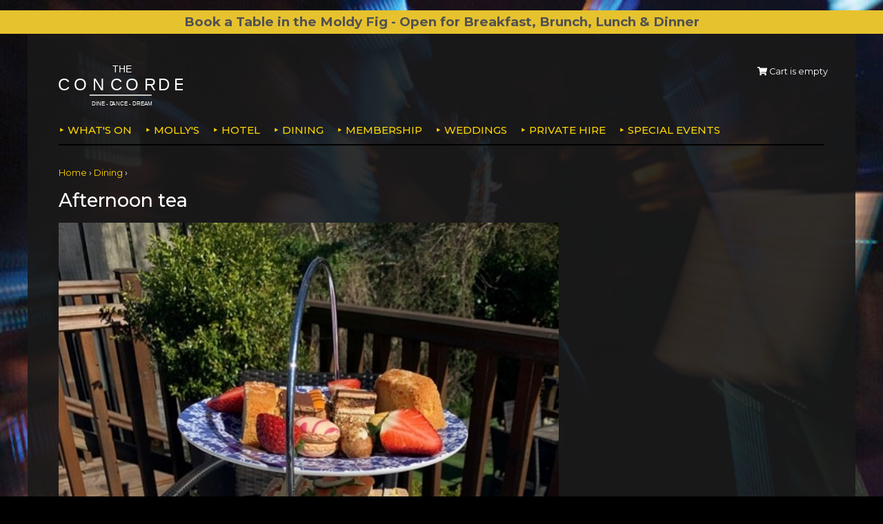

--- FILE ---
content_type: text/html; charset=UTF-8
request_url: https://www.theconcordeclub.com/article.php/26/afternoon-tea/4f9b4c6619925ad84dc81ba2097c2e5d
body_size: 15842
content:
<!DOCTYPE html>
<html lang="en">
<head>
<title>Afternoon tea - The Concorde, Eastleigh</title>

<base href="https://www.theconcordeclub.com/" /><base href="https://www.theconcordeclub.com/">
<meta charset="utf-8">
<meta name="viewport" content="width=device-width, initial-scale=1">
<meta name="description" content=""/>
<link rel="stylesheet" href="templates/concorde/css/style.css" type="text/css"/>
<link rel="stylesheet" href="https://fonts.googleapis.com/css?family=Montserrat:400,500,600,700"> 
<link rel="stylesheet" href="//code.jquery.com/ui/1.12.1/themes/base/jquery-ui.css">
<link rel="stylesheet" href="https://use.fontawesome.com/releases/v5.3.1/css/all.css" integrity="sha384-mzrmE5qonljUremFsqc01SB46JvROS7bZs3IO2EmfFsd15uHvIt+Y8vEf7N7fWAU" crossorigin="anonymous">
<link rel="stylesheet" href="assets/js/fancybox/jquery.fancybox-1.3.4.css" type="text/css" media="screen" />

<script src="resources/jserver.js"></script>
<script src="https://code.jquery.com/jquery-1.12.4.js"></script>
<script src="https://code.jquery.com/ui/1.12.1/jquery-ui.js"></script>

<!--<pre><h2>{ templateset.file }</h2></pre>-->
<!--<pre></pre>-->



 <script>
$(function(){
    console.log('concorde');
    $('input[name=dateFrom]').datepicker({
          dateFormat: "dd/mm/yy"
    });
    // on dateFrom change OR numNights change, update dateTo
    $('input[name=dateFrom], select[name=numNights]').change(function(){
        var dateFrom = $('input[name=dateFrom]').val();
        var numNights = $('select[name=numNights]').val();
        var dateFromArray = dateFrom.split('/');
        var dateFromDay = parseInt(dateFromArray[0]);
        var dateFromMonth = parseInt(dateFromArray[1]);
        var dateFromYear = parseInt(dateFromArray[2]);
        var dateFromDate = new Date(dateFromYear, dateFromMonth-1, dateFromDay);
        var dateToDate = new Date(dateFromDate);
        dateToDate.setDate(dateFromDate.getDate() + parseInt(numNights));
        var dateToDay = dateToDate.getDate();
        var dateToMonth = dateToDate.getMonth() + 1;
        var dateToYear = dateToDate.getFullYear();
        var dateTo = dateToDay + '/' + dateToMonth + '/' + dateToYear;
        $('input[name=dateTo]').val(dateTo);
    });
});
</script>

<script>
  $( function() {
    $( "#dialog" ).dialog();
  } );
</script>


<script src="assets/js/fancybox/jquery.fancybox-1.3.4.pack.js"></script>

<script>

$(document).ready(function() {

  $('#directions').hide();
  $("#directions-link").click(function(){
  $("#directions").toggle("slow");
  });

  $('#further').hide();
  $("#further-link").click(function(){
  $("#further").toggle("slow");
  });

  $(".iframe").fancybox({

    'width': '60%',
    'height': '90%',
    'type': 'iframe'

  });

  $(".inline").fancybox({

    'width': '900',
    'height': '480',
    'type': 'inline',
    'autoDimensions': false

  });

  $(".seats").fancybox({

    'width': '700',
    'height': '550',
	'type': 'iframe'

  });


});

</script>




</head>
<body class="body-dining">

<div class="announcement">
<a href="https://www.theconcordeclub.com/article.php/24/the-moldy-fig">
<div style="text-align: center;"><span style="font-size: 18.6667px; font-weight: bold;">Book a Table in the Moldy Fig - Open for Breakfast, Brunch, Lunch &amp; Dinner</span></div></a>
</div>
    

<div class="wrapper">

	
    


<nav class="nav">
	
    <div class="logo"><a href="https://www.theconcordeclub.com/"><img src="templates/concorde//images/logo.svg" width="240" height="80" alt="The Concorde"></a></div>

    <ul class="minicart">
                <li><span><i class="fas fa-shopping-cart"></i> Cart is empty</span></li>
            </ul>

    <input type="checkbox" id="menu-checkbox" name="menu-checkbox" class="menu-checkbox">
    <label class="menu-toggle" for="menu-checkbox"><i class="fas fa-bars"></i> <span>Menu</span></label>
    <ul id="menu" class="menu">

<!--        	<li><a href="https://www.theconcordeclub.com/section.php/18/1/whats-on">What's on</a>
	    <ul>
            				<li><a href="https://www.theconcordeclub.com/section.php/2/1/comedy">Comedy</a></li>
				<li><a href="https://www.theconcordeclub.com/section.php/33/1/country">Country</a></li>
				<li><a href="https://www.theconcordeclub.com/section.php/31/1/family-events">Family Events</a></li>
				<li><a href="https://www.theconcordeclub.com/section.php/35/1/irish">Irish</a></li>
				<li><a href="https://www.theconcordeclub.com/section.php/10/1/jazz-blues">Jazz/Blues</a></li>
				<li><a href="https://www.theconcordeclub.com/section.php/3/1/ladies-events">Ladies events</a></li>
				<li><a href="https://www.theconcordeclub.com/section.php/36/1/murder-mystery-dinner-theatre">Murder Mystery Dinner Theatre</a></li>
				<li><a href="https://www.theconcordeclub.com/section.php/4/1/quiz-nights">Quiz nights</a></li>
				<li><a href="https://www.theconcordeclub.com/section.php/30/1/reggae">Reggae</a></li>
				<li><a href="https://www.theconcordeclub.com/section.php/6/1/rock-and-pop">Rock and pop</a></li>
				<li><a href="https://www.theconcordeclub.com/section.php/9/1/soul">Soul</a></li>
				<li><a href="https://www.theconcordeclub.com/section.php/29/1/sport">Sport</a></li>
				<li><a href="https://www.theconcordeclub.com/section.php/8/1/tribute-acts">Tribute acts</a></li>
			                <li><a href="section.php/18/1/whats-on">All events</a></li>	    </ul>
	</li>
        	<li><a href="https://www.theconcordeclub.com/section.php/27/1/mollys">MOLLY'S</a>
	    <ul>
                        	    </ul>
	</li>
        -->
        
        	<li><a href="https://www.theconcordeclub.com/section.php/18/1/whats-on">What's on</a>
	    <ul>
            				<li><a href="https://www.theconcordeclub.com/section.php/2/1/comedy">Comedy</a></li>
				<li><a href="https://www.theconcordeclub.com/section.php/33/1/country">Country</a></li>
				<li><a href="https://www.theconcordeclub.com/section.php/31/1/family-events">Family Events</a></li>
				<li><a href="https://www.theconcordeclub.com/section.php/35/1/irish">Irish</a></li>
				<li><a href="https://www.theconcordeclub.com/section.php/10/1/jazz-blues">Jazz/Blues</a></li>
				<li><a href="https://www.theconcordeclub.com/section.php/3/1/ladies-events">Ladies events</a></li>
				<li><a href="https://www.theconcordeclub.com/section.php/36/1/murder-mystery-dinner-theatre">Murder Mystery Dinner Theatre</a></li>
				<li><a href="https://www.theconcordeclub.com/section.php/4/1/quiz-nights">Quiz nights</a></li>
				<li><a href="https://www.theconcordeclub.com/section.php/30/1/reggae">Reggae</a></li>
				<li><a href="https://www.theconcordeclub.com/section.php/6/1/rock-and-pop">Rock and pop</a></li>
				<li><a href="https://www.theconcordeclub.com/section.php/9/1/soul">Soul</a></li>
				<li><a href="https://www.theconcordeclub.com/section.php/29/1/sport">Sport</a></li>
				<li><a href="https://www.theconcordeclub.com/section.php/8/1/tribute-acts">Tribute acts</a></li>
			                <li><a href="section.php/18/1/whats-on">All events</a></li>	    </ul>
	</li>
        	<li><a href="https://www.theconcordeclub.com/section.php/27/1/mollys">MOLLY'S</a>
	    <ul>
                        	    </ul>
	</li>
        
        <li><a href="https://www.theconcordeclub.com/article.php/12/the-ellington-lodge-hotel">Hotel</a>
            <ul>
                        <li><a href="https://www.theconcordeclub.com/article.php/14/room-types">Room types</a></li>
                        <li><a href="https://www.theconcordeclub.com/article.php/18/luxury-touches">Luxury touches</a></li>
                        <li><a href="https://www.theconcordeclub.com/article.php/20/room-packages">Room packages</a></li>
                        <li><a href="https://www.theconcordeclub.com/article.php/19/dog-friendly-stays">Dog friendly stays</a></li>
                        <li><a href="https://www.theconcordeclub.com/article.php/54/guest-reviews">Guest Reviews</a></li>
                        </ul>
        </li>

        <li><a href="https://www.theconcordeclub.com/article.php/8/dining">Dining</a>
            <ul>
                        <li><a href="https://www.theconcordeclub.com/article.php/25/dinner-shows-at-the-concorde">Dinner Shows at The Concorde</a></li>
                        <li><a href="https://www.theconcordeclub.com/article.php/24/www-theconcordeclub-com-the-moldy-fig">The Moldy Fig</a></li>
                        <li><a href="https://www.theconcordeclub.com/article.php/26/afternoon-tea">Afternoon tea</a></li>
                        </ul>
        </li>

        <li><a href="https://www.theconcordeclub.com/article.php/7/membership">Membership</a>
            <ul>
                        </ul>
        </li>

        <li><a href="https://www.theconcordeclub.com/article.php/9/weddings">Weddings</a>
            <ul>
                        <li><a href="https://www.theconcordeclub.com/article.php/33/marquee-weddings">Marquee weddings</a></li>
                        <li><a href="https://www.theconcordeclub.com/article.php/32/moldy-fig-weddings">Moldy Fig weddings</a></li>
                        <li><a href="https://www.theconcordeclub.com/article.php/47/wedding-packages">Wedding packages</a></li>
                        <li><a href="https://www.theconcordeclub.com/article.php/35/wedding-suppliers">Wedding Suppliers</a></li>
                        <li><a href="https://www.theconcordeclub.com/article.php/31/ceremony-venues">Ceremony Venues</a></li>
                        <li><a href="https://www.theconcordeclub.com/article.php/55/testimonials">Testimonials</a></li>
                        </ul>
        </li>

        <li><a href="https://www.theconcordeclub.com/article.php/10/private-hire">Private Hire</a>
            <ul>
                        <li><a href="https://www.theconcordeclub.com/article.php/40/corporate-charity-events">Corporate &amp; Charity Events</a></li>
                        <li><a href="https://www.theconcordeclub.com/article.php/37/celebration-events">Celebration Events</a></li>
                        <li><a href="https://www.theconcordeclub.com/article.php/38/baby-showers-christenings">Baby Showers &amp; Christenings</a></li>
                        <li><a href="https://www.theconcordeclub.com/article.php/11/meetings">Meetings</a></li>
                        <li><a href="https://www.theconcordeclub.com/article.php/41/life-celebrations-and-wakes">Life Celebrations and Wakes</a></li>
                        </ul>
        </li>

 <!--       <li><a href="https://www.theconcordeclub.com/article.php/11/meetings">Meetings</a>
            <ul>
                        <li><a href="https://www.theconcordeclub.com/article.php/45/delegate-packages">Delegate packages</a></li>
                        <li><a href="https://www.theconcordeclub.com/article.php/42/meeting-spaces">Meeting spaces</a></li>
                        <li><a href="https://www.theconcordeclub.com/article.php/46/sample-meeting-menus">Sample meeting menus</a></li>
                        </ul>
        </li>-->
        <li><a href="https://www.theconcordeclub.com/section.php/32/1/special-events">Special Events</a>

        </li>
    <!--    <li><a href="https://www.theconcordeclub.com/contact.php">Contact</a></li>-->
    </ul>

</nav>

<div class="breadcrumbs">
<ol class="crumbs"> 
<li><a href="https://www.theconcordeclub.com/">Home</a></li>
<li><a href="https://www.theconcordeclub.com/article.php/8/dining">Dining</a></li>
<!--<li>Afternoon tea</li>-->
</ol>
</div>
<div class="grid-page">

<!-- ARTICLE CONTENT -->
<article class="article">

    <header>
        <h1>Afternoon tea</h1>
    </header>

    <section class="section">

                <p class="article-image"><img src="shopimages/articles/extra/afternoon-tea_a_26_20250724-105607.jpg" alt=""></p>
        
        <p><strong>A Quintessential British Treat</strong></p>
<p>A Quintessential British Treat - a classic British institution and one that we very much enjoy celebrating at The Concorde.</p>
<p>The Moldy Fig is the perfect setting for afternoon tea, which is served in style on a tiered cake stand with everything you would expect from one of the nation&rsquo;s favourite pastimes.</p>
<p>Afternoon Tea at The&nbsp;Moldy Fig&nbsp;includes a selection of finger sandwiches, a delicious cake selection, scones with jam and clotted cream, petite macarons and a wide selection of teas and fresh filter coffee. An optional glass of Prosecco is available - take a look at our menu.</p>
<p>Afternoon Tea is served daily from 2pm to 5pm.&nbsp; To book a table please book&nbsp;<a href="../article.php/24/the-moldy-fig">here</a>!</p>
<p><a href="../shopimages/afternoon tea menu design FINAL 2025 vv.pdf">CLICK HERE TO VIEW AFTERNOON TEA MENU</a></p>
        <!-- show child articles -->
                        <p class="article-back"><a href="https://www.theconcordeclub.com/article.php/8/dining">Back To Dining</a></p>
            </section>


</article>

<!-- ASIDE CONTENT -->
<aside class="aside grid-item">

    <!-- content for moldy fig -->
        </aside>




</div><!-- END GRID WRAPPER -->


<footer class="footer">

    <form id="searchForm" method="post" action="https://www.theconcordeclub.com/search.php" onsubmit="">
    <p>
        <label for="">Search for an event</label>
        <input type="text" id="xSearch" name="xSearch" value="" class="search-keywords" autocomplete="off" placeholder="Artist or band name..."> 
        <!--<input type="submit" id="search-button" value="Search"/>-->
    </p>
    </form>


    <p class="footer-address">The Concorde, Stoneham Lane, Eastleigh, Hampshire, SO50 9HQ - Telephone:  023 8061 3989 - <a href="https://www.theconcordeclub.com/contact.php">Directions</a></p>

    <ul class="social-links">
        <li><a href="https://en-gb.facebook.com/TheConcordeClub"><i class="fab fa-facebook"></i> Facebook</a></li>
	<li><a href="https://twitter.com/Concorde__Club"><i class="fab fa-twitter"></i> Twitter</a></li>
    </ul>

    <ul class="footer-links">
                        <li><a href="https://www.theconcordeclub.com/article.php/13/https-www-theconcordeclub-com-about-the-concorde">About The Concorde</a></li>
                        <li><a href="https://www.theconcordeclub.com/article.php/5/privacy-cookies">Privacy &amp; cookies</a></li>
                        <li><a href="https://www.theconcordeclub.com/article.php/3/terms-conditions-accessibility">Terms &amp; Conditions &amp; Accessibility</a></li>
        	<li><a href="https://www.theconcordeclub.com/contact.php">Contact</a></li>
	<li><a href="https://www.theconcordeclub.com/giftcert.php">Gift Certificates</a></li>
    </ul>
		
    <p class="footer-legal">
        Registered Office: The Concorde, Stoneham Lane, Eastleigh, Hampshire, SO50 9HQ.<br>
	Registered in England and Wales No. 1253323. Tel: 023 8061 3989 Email: info@theconcordeclub.com<br>
	Site and contents &copy; The Concorde
    </p>

    <p class="credit">Booking with vTicket</p> 


    <!--<form id="searchForm" method="post" action="https://www.theconcordeclub.com/search.php" onsubmit="">
        <input type="text" id="xSearch" name="xSearch" value="" class="search-box" onclick="this.value='';" onkeyup="jss_searchSuggest(this,3,this.form,event);" onblur="jss_searchSuggestDelayBlur();" autocomplete="off"/><input type="submit" id="search-button" value="Search"/>
	<div id="search_suggest"></div>
    </form>-->

</footer>

</div><!-- end wrapper -->

<!-- Global site tag (gtag.js) - Google Analytics -->
<script async src="https://www.googletagmanager.com/gtag/js?id=UA-138981829-1"></script>
<script>
  window.dataLayer = window.dataLayer || [];
  function gtag(){dataLayer.push(arguments);}
  gtag('js', new Date());

  gtag('config', 'UA-138981829-1');
</script>


</body>
</html>
